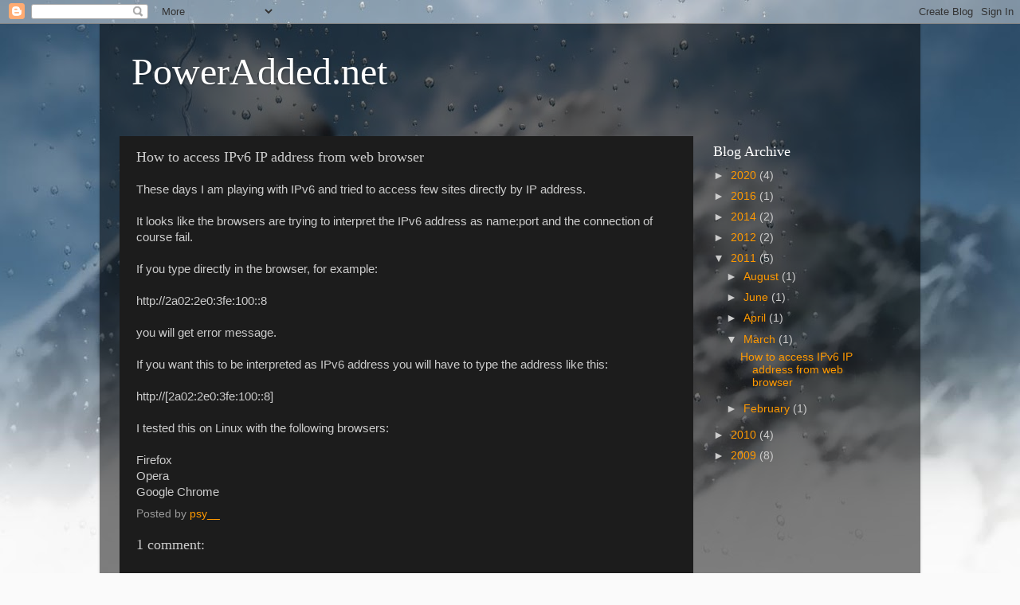

--- FILE ---
content_type: text/html; charset=utf-8
request_url: https://www.google.com/recaptcha/api2/aframe
body_size: 270
content:
<!DOCTYPE HTML><html><head><meta http-equiv="content-type" content="text/html; charset=UTF-8"></head><body><script nonce="nVvOYXfV92gPfSKGHsWIWw">/** Anti-fraud and anti-abuse applications only. See google.com/recaptcha */ try{var clients={'sodar':'https://pagead2.googlesyndication.com/pagead/sodar?'};window.addEventListener("message",function(a){try{if(a.source===window.parent){var b=JSON.parse(a.data);var c=clients[b['id']];if(c){var d=document.createElement('img');d.src=c+b['params']+'&rc='+(localStorage.getItem("rc::a")?sessionStorage.getItem("rc::b"):"");window.document.body.appendChild(d);sessionStorage.setItem("rc::e",parseInt(sessionStorage.getItem("rc::e")||0)+1);localStorage.setItem("rc::h",'1768764179387');}}}catch(b){}});window.parent.postMessage("_grecaptcha_ready", "*");}catch(b){}</script></body></html>

--- FILE ---
content_type: text/plain
request_url: https://www.google-analytics.com/j/collect?v=1&_v=j102&a=402665661&t=pageview&_s=1&dl=http%3A%2F%2Fwww.poweradded.net%2F2011%2F03%2Fhow-to-access-ipv6-ip-address-from-web.html&ul=en-us%40posix&dt=PowerAdded.net%3A%20How%20to%20access%20IPv6%20IP%20address%20from%20web%20browser&sr=1280x720&vp=1280x720&_u=IEBAAEABAAAAACAAI~&jid=452054089&gjid=1086865796&cid=1753769444.1768764177&tid=UA-2038628-5&_gid=775747378.1768764177&_r=1&_slc=1&z=807659299
body_size: -450
content:
2,cG-NJKW153HEB